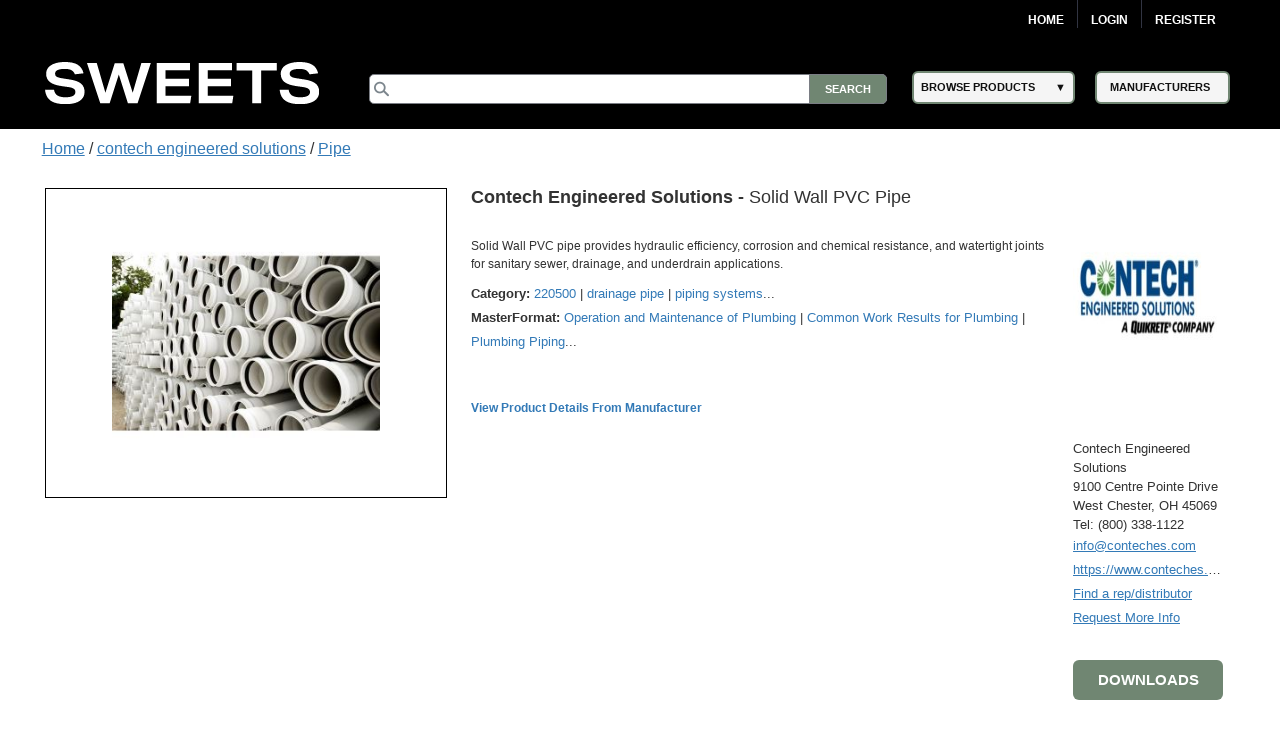

--- FILE ---
content_type: text/html; charset=utf-8
request_url: https://sweets.construction.com/Manufacturer/Contech-Engineered-Solutions-NST154079/Products/Solid-Wall-PVC-Pipe-NST865684-P
body_size: 59561
content:
<!DOCTYPE><html lang="en"><head id="Head1"><link rel="canonical" href="https://sweets.construction.com/manufacturer/contech-engineered-solutions-nst154079/products/solid-wall-pvc-pipe-nst865684-p" /><title>Solid Wall PVC Pipe – Contech Engineered Solutions - Sweets</title><meta content="index, follow" name="robots" /><link id="lnkIcon" rel="SHORTCUT ICON" href="/Images/Home/favicon.svg" /><link rel = 'image_src' href='https://sweets.construction.com/swts_content_files_nas/154591/sweets-construction-tile-redi-sales-llc-overview-6818786.jpg'/><meta http-equiv="X-UA-Compatible" content="IE=edge" /><meta name="viewport" content="width=device-width, initial-scale=1.0" /><meta charset="utf-8" /><meta name="p:domain_verify" content="163d89ee141f8b805efe29853db12266" /><meta name="description" content="Solid Wall PVC pipe provides hydraulic efficiency, corrosion and chemical resistance, and watertight joints for sanitary sewer, drainage, and underdrain applications." /><meta name="keywords" content="sweets construction, sweets.construction.com" /><meta name="version" content="1" /><meta name="creation_date" content="February 12 2025" /><link rel="stylesheet" type="text/css" href="https://cdnjs.cloudflare.com/ajax/libs/twitter-bootstrap/3.3.6/css/bootstrap.min.css" /><link rel="preload" href="//ajax.googleapis.com/ajax/libs/jqueryui/1.11.4/themes/smoothness/jquery-ui.min.css?ver=6.0.1.2" as="style" onload="this.rel='stylesheet'"><link rel="preload" href="https://cdnjs.cloudflare.com/ajax/libs/normalize/1.1.2/normalize.min.css?ver=6.0.1.2" as="style" onload="this.rel='stylesheet'"><link rel="preload" href="/CSS_v2/main.min.css?ver=6.0.1.2" as="style" onload="this.rel='stylesheet'"><link rel="preload" href="/CSS_v2/magnific-popup.min.css?ver=6.0.1.2" as="style" onload="this.rel='stylesheet'"><link rel="stylesheet" href="/CSS_v2/mobile.min.css?ver=6.0.1.2"media="print"onload="this.onload=null;this.media='all';"><link rel="preload" href="https://cdnjs.cloudflare.com/ajax/libs/font-awesome/4.6.1/css/font-awesome.min.css?ver=6.0.1.2" as="style" onload="this.rel='stylesheet'"><script type='text/javascript' src='https://cdnjs.cloudflare.com/ajax/libs/jquery/1.11.0/jquery.min.js'></script><script type='text/javascript' src='https://cdnjs.cloudflare.com/ajax/libs/twitter-bootstrap/3.3.6/js/bootstrap.min.js'></script><script type='text/javascript' src='https://cdnjs.cloudflare.com/ajax/libs/jqueryui/1.11.4/jquery-ui.min.js'></script><script defer type='text/javascript' src='https://sdk.amazonaws.com/js/aws-sdk-2.341.0.min.js'></script><script defer type='text/javascript' src='/JS/kinesis-producer.min.js?ver=6.0.1.2'></script><script defer type='text/javascript' src='/JS/usagelogging.min.js?ver=6.0.1.2'></script><script defer type='text/javascript' src='/Redesign/js/jquery.drop-down.min.js?ver=6.0.1.2'></script><script defer type='text/javascript' src='/Redesign/js/jquery.customSelect.min.js?ver=6.0.1.2'></script><script defer type='text/javascript' src='/Redesign/js/jquery.magnific-popup.min.js?ver=6.0.1.2'></script><script defer type='text/javascript' src='/Redesign/js/jquery.cookie.min.js?ver=6.0.1.2'></script><script async type='text/javascript' src='/js/mhcheader.min.js?ver=6.0.1.2'></script><script defer type="text/javascript" src="/Manufacturer/js/jquery_003.min.js"></script><script defer type="text/javascript" src='/Redesign/js/jquery.touchcarousel-1.2.min.js?ver=6.0.1.2'></script><script defer type="text/javascript" src='/Redesign/js/home.min.js?ver=6.0.1.2'></script><script defer src="/Manufacturer/js/product.min.js" type="text/javascript"></script><script defer src="/Manufacturer/js/popupProduct.min.js" type="text/javascript"></script><script defer type='text/javascript' src='/Manufacturer/js/jquery.gpd.min.js?ver=6.0.1.2'></script><script defer type='text/javascript' src='/js/mhcCPCommon.min.js?ver=6.0.1.2'></script><link rel="stylesheet" type="text/css" href='/CSS_v2/product.min.css?ver=6.0.1.2' /><link rel="stylesheet" type="text/css" href='/CSS_v2/OverviewContent.min.css?ver=6.0.1.2' /><script defer type="text/javascript" src="https://cdnjs.cloudflare.com/ajax/libs/jquery.blockUI/2.65.0/jquery.blockUI.min.js"></script><script defer src="/Manufacturer/js/ManufacturerProductPage.js?ver=6.0.1.2"type="text/javascript"></script><script defer type='text/javascript' src='/Manufacturer/js/Overlay.min.js?ver=6.0.1.2'></script><link rel='preload' type='text/css' href='/ThickBox/css/thickbox.min.css?ver=6.0.1.2' as="style" onload="this.rel='stylesheet'" /><script defer type='text/javascript' src='/ThickBox/js/jquery.thickbox.min.js?ver=6.0.1.2'></script><script type="text/javascript">var selectedProductID = '';var baseUrl = '';jQuery(document).ready(function ($) {baseUrl = $("#cphMain_hdnBaseUrl")[0].value;$('#tabs').tab();$('.nav-pills a#all').click(function () {$(".tab-content div.tab-pane").addClass("active");});$('div#carousalArrow').click(function () {if ($(this).children("#carousalArrowLink").hasClass("arrowDisabled")) {console.log("blank");} else {console.log($(".relayImage").find(".item:last").prev().hasClass("active"));$("a#carousalArrowLink").removeClass("arrowDisabled");if ($(".relayImage").find(".item:last").prev().hasClass("active")) {$("a#carousalArrowLink").removeClass("arrowDisabled");$(this).children("#carousalArrowLink").addClass("arrowDisabled");}}});if (($("#nav").width()) < ($(".center").width())) {$('#next_nav').removeClass("arrowDisabled");console.log('aac');}$('a.seeMore1').click(function () {$("a.seeLess1").show();$('a.seeMore1').hide();$('.talign').show();});$('a.seeLess1').click(function () {$(".talign").hide();$("a.seeMore1").show();$("a.seeLess1").hide();});selectedProductID = $("#cphMain_hdnProductID")[0].value;selectedCompanyID = $("#hdnCompanyID")[0].value;selectedFamilyID = $("#cphMain_hdnSelectedFamilyID")[0].value;if ($('#downloadsClearBoth').css('display') == 'block') {loadDownloadTabs(selectedProductID);}loadRelatedProduts(selectedProductID, selectedCompanyID, selectedFamilyID);$('#downloadbtn').click(function () {if ($('#divDownloadsContainer').css('display') == 'none') {$('#divDownloadsContainer').css('display', 'block');$('#downloadHead').find("span[class*='glyphicon-chevron-down']").removeClass('glyphicon-chevron-down');}});$('#downloadbtnProductDesc').click(function () {if ($('#divDownloadsContainer').css('display') == 'none') {$('#divDownloadsContainer').css('display', 'block');$('#downloadHead').find("span[class*='glyphicon-chevron-down']").removeClass('glyphicon-chevron-down');}});$(".product-name .company-name").text($(".product-name .company-name").text() + " ")});</script><script type="text/javascript">$(document).ready(function () {$("#overviewHead").click(function () {$("#overviewHead .glyphicon").toggleClass("glyphicon-chevron-down");$("#overviewContent").slideToggle();});$("#downloadHead").click(function () {$("#downloadHead .glyphicon").toggleClass("glyphicon-chevron-down");$(".lheight").slideToggle();});$("#specificationHead").click(function () {$("#specificationHead .glyphicon").toggleClass("glyphicon-chevron-down");$("#specificationTable").slideToggle();});$(".carousel-inner img").css("width", "268px").css("height", "268px");$("#nav a img").css("width", "75px").css("height", "75px");$(".product-image").css("width", "108px").css("height", "108px")});</script><script type="text/javascript">$(document).ready(function () {var kinesisObj = $("#hdnKinesisObj").val() != null && $("#hdnKinesisObj").val() != undefined && $("#hdnKinesisObj").val() != '' ? JSON.parse($("#hdnKinesisObj").val()) : ''if (kinesisObj != '') {createEvent(kinesisObj.userId, kinesisObj.action, kinesisObj.payload)}});</script><!-- Google Tag Manager -->
<script>
(function(w,d,s,l,i){w[l]=w[l]||[];w[l].push({'gtm.start':new Date().getTime(),event:'gtm.js'});var f=d.getElementsByTagName(s)[0],j=d.createElement(s),dl=l!='dataLayer'?'&l='+l:'';j.async=true;j.src='https://www.googletagmanager.com/gtm.js?id='+i+dl;f.parentNode.insertBefore(j,f);})(window,document,'script','dataLayer','GTM-W5V6NX');
</script>
<!-- End Google Tag Manager -->
<script type="text/javascript">
$(document).ready(function(){if (window.location != window.parent.location) {$('header[class=main-header],footer[class=main-footer]').hide();}if( $('span.maincontent').children("table").length == 1 ) {$('span.maincontent').children("table")[0].width = "100%";}
});
</script>
<!-- Google Analytics UA-->
<script>
(function(i,s,o,g,r,a,m){i['GoogleAnalyticsObject']=r;i[r]=i[r]||function(){
(i[r].q=i[r].q||[]).push(arguments)},i[r].l=1*new Date();a=s.createElement(o),
m=s.getElementsByTagName(o)[0];a.async=1;a.src=g;m.parentNode.insertBefore(a,m)
})(window,document,'script','https://www.google-analytics.com/analytics.js','ga');
ga('create', 'UA-2342361-1', 'auto', {'legacyCookieDomain': 'construction.com'});ga('send', 'pageview');
</script>
<!-- End Google Analytics -->
<!-- Google tag (gtag.js) GA4 --><script async src="https://www.googletagmanager.com/gtag/js?id=G-R67J1QYJH3"></script>
<script>window.dataLayer = window.dataLayer || [];function gtag(){dataLayer.push(arguments);}gtag('js', new Date());gtag('config', 'G-R67J1QYJH3', {'legacyCookieDomain': 'construction.com'});
{1}
</script><style type="text/css">.ui-menu .ui-menu-item{font-size: 0.688em;}</style></head><body class="masterformat"><!-- Google Tag Manager (noscript) -->
<noscript><iframe src="https://www.googletagmanager.com/ns.html?id=GTM-W5V6NX"
height="0" width="0" style="display:none;visibility:hidden"></iframe></noscript>
<!-- End Google Tag Manager (noscript) --><form method="post" action="/manufacturer/contech-engineered-solutions-nst154079/products/solid-wall-pvc-pipe-nst865684-p" id="frmSweetsMasterFormat" class="search-results"><div class="aspNetHidden"><input type="hidden" name="__EVENTTARGET" id="__EVENTTARGET" value="" /><input type="hidden" name="__EVENTARGUMENT" id="__EVENTARGUMENT" value="" /><input type="hidden" name="__VIEWSTATE" id="__VIEWSTATE" value="[base64]/m4PK9iwT1ZCtg+OYrbDwTKtYZmDqbHtABmTe/GPw3xVU2CzUeFFb6/IOaVrukUqyJH80BqXCn9tzS6rmU12MX50SN/3jqnIgqj5/h0g6sQFel9bD9Ng+PkJnEbikvI1qa/YQI8wBjvcbZKYnNiF+xOzuO4l2i3aQDmPtrfDALFyo2lMhaUjHcBawh64xmAMWKMTOBE42KR2zlb8B0ADZ+/[base64]/bTLG1aA3umh5igQBGmST3n11UtDTXQg+bRE/8fxGybb6Y2BG/WF8/3Lwp7Tm8qC2HUq/a51ckf4pc5Bdoyp+epz34bRnz0Yhsc0BvV4uQ6xm5FQwEJtHbEfkCjzekWfqvqkpbYf6rkjICL++sqpWD/4+81Y678qC+PoVHZCkaDSbQSRByAuvRJPOKjrNjvTc2OS99OL3AssAzMj08vqEkLWzx09PSjnU4FCGXUe4vkaIg4hFxsn8jCWOmOlG11LxuQ/cvlVc9oGneOZbLZ489YnjzZdiOzz3vQSzdoDmVUnJJJ2fTfGZ5F2gXLmNICiShdVeICMGhh+IP70O6yeIa/K6BEF/ohKV+oPcWvUFse2i7GqZ/yxvPSoLx8ooYwiVV9nIT6lNmdf0GqzNF3LcZjKytQqQipbTcGmw8Pf06315a6EbH61uI+sDgwdu6pAGp2/Cz9Ge5geeFr8ZreRHFNSxHoJ2LVCcsetWITX3DSibxVRuPBTDsFaL2i4HaAyUU9QuKvY7P8XDt4N5z09Z2jF9Y2m1dw1eBVXVmelrTdh1cSBzbZ3TSF0RNgvW/wT5Eoa7vCKugRML7u00TMF/LKil1S+4xRDk67prYPWMB+wVjHOZH6uYag9k+HvDArDNw7sR0F4QaMTTerB+BULpXszJtjOJBWJ3/54p78IZodMLmro1fkdUnFtrDtonETsMqsKJxg8N1HKehROZOHjOcWACvWf2rPuJk8XLlvi4zw/QvIsYZpVMNc0UmltMnad6VAYnC1bGbQrsJubJC//u7MRahyMRAuNCmTMDI7eOIn21GOCmbddMqqzFsNfgGFNNAUCrzHK2x4jiTiz0R12p1vZl9wBrivtQBKBPOjkuh0I4yi/jqQYNsadKbEWDzCcp2AwR7IVmtOrdWj8XrjqFLh31yY9/CWl5v/VB1ncWrK3bY+plkdy6Cb/GVTmdNpWpV6H8lKkluD4vo4hCBKtDWGGwY50wtQbeOOLC40kj90Jq6moMtOt/IlP/L5UxF677kJFCphCYuqHPWOmwWAZd7fmDWWgWCFIaQoA293zMjIiCzDk3vHzXr33GHxJrGadNurgsCbXs4QhkBRtmg79WJP2Y56wkHzbcSxWOTU98duzrA1EfoPpS1hcMVeqq4ISXVTwnUB4sRfTraX5CCNqsBPUuO/pMs/1tKX/9pdqdQdRH8zo1Esjyee6E2TiDO3FHdqV5GztTAjeLvY1sCKHTsY+7iZS/tB0pf9qczpxs4uZ7NwBzeXT9Xi0RHKMGCewv1cj+sVtpV2+1ttgsiZMPZrioo7t3DzPiC9/6ks8XRxP1tp9ISiN9EUj3HxswYwhCTbNrm/n1oSyipr2scN9c/BAQ5jUTbg60UW0udGgOtyPP5G9MKSUdoyjprmT1uiU7sQbAevbOq/AnGNRfq+LR/pbfsBX8w/1cUX2AVax+302ZPUpJ2f+2A1IeuovAHZV7BTs7zqnmRex1RJ5J9OWenkZPQ2jpNNai5V7jW4Fb1VeYUB2fytAQxmu2QBCH1Dva8k++yiw+CKxbfmle1FJkUDwZ97OU3IVV7d3pLhL3MvZ7QhvTgwrClHPIM8DLv0lbPWJYn8Ub6J3eiCyGqY6Trfp1NjO5Tw8/NSMSf2DvUt1nccnuWWfOyO8ySuBvlFi3OpYAuLhBMjklEMWBDmr2I1/mKlsmeZfM1VmSOnI0Xo3xnmWqGlR3fgOJobIIeVh8v4jo+QXtCVEHbuiRjpaE6eGq/Dtso270fZNBb9XI4g4zWNJEeKDn/8DwWBzrV5vY6iGhuvo7LpHqQhWTLkOklOHn3Wu142/v28BkvWbdzCa//XZUGB/[base64]/eBuIluBndadjdoSZVGGMC3rRF5dfuKvV/shDQQFvfgDEu53h9wG8+RxicQJWceQ1JS5CpP5fNQcvYzVjXtTfOwcWAWhscGz+zKda25Hha5oQBI5GJKHcShP1dQKzUtfmGkkNNZVdtpOxRRcd3VfpE6kJ/A7wjylaajOzdNtDTxkr82nW7XDASM6g81x6UR9WZPxXh/35+sThMuwf7HZFFrR8uQsINQB+nrzd9dnOKaQxjujusMOj9N5RzOkFX+FhLS36xddzF3CseDsRUDOryvaeBNR17yOBKFuZW7hxcvlT6+xTpz8EcpjzmHpripCnylv1Ohi086Wh2UzbcFxg4+cMF1g/VIw3PUCtMqwJQHV7qxV4dDXKiZpEDUpoDp8ImWq/4mMtIAmSpv+/e6ygMnP1Tvx/o2zSVTC0TuWNtWn8kgGag8BdARSdWujD+cLi5G3GPkeH4Oi9IuxXnL2E4qnTX/YV9by8UXBpB5g2qbT8ob0zRefqb2pFPRlEfyJ4JsAwZhhkrN843dJTF/uWHIzsw+Y9xgUz9qZdkdmUHAP09eGU6lszf0q3Zs3A2saaoASj83aKuXxtMAu+FrSLeKUb/E2QwPNGzZ7d05JJ83ecDcetzpVkOWAewoonNTvvjIDX8uP45r85ib6iL07hMPGM0GIMEypHn5gfFMd5Xkz1Cm39qb8SG4sa/+ZI4VD/CFk+jFcLAZ6Kp7y8IMJyVozTHfkD+TnOHu1eT7QkwEO95ieXOFcxwkHeEmyyCUUJ4WtWZ47MuFYc1mR5nXZ4R1f7oUdg38mihVoHS7+Z5ksBRRpZdklIgZ+/jaTlhMSskok+6pjOR41zRMTOxgDdPgNV02XrL4+w42IMRlyKAPltq76As2ccx0oUxlahqoIqQsD3h06S4nhYNXYMjzQdIIm5jI3uSf+2fKeUeltxlpsm3tl7j2C6mwoy7Sx63TAQkm7iNp/Sfh5wMnzgJYpMLMTMneaYGHISD1eBzkRD/Ae20q8/nqST+JFduvJXTKbjWezNlRU6R+2oTrKnR/DwCWtOSvyqZhwKMM4CYvzx7Gul9lsYoFDRpVxC2+fQdXFS29plgl8H8gkOG+sg7ZnD6q5wsAMBvsfezncKhpHVI+MrEX1Srfm6nBL/He+uhHxIcw9cdDm8UbXNjjKMD5RlnyJZwGVA9PDSq+ZsyI2l1JNsBn9IGON/9fPSC7zdxM6gGIhGXGDGnDNIYCaBrBlzbA3oux3/iIo4ubjPBgcg5fNZQ5Zk8a4ar0dm90e8g0hVwOnjze6XMGRxcGCHxeYDQC25pUp59aM7VTBSzCiIG0CXcmZxE78IOCRdnRKEoYo6mNrCBeTCLlC0Ldnu3vdAcYzH/wWuEptp7XmkDTIX3kVD99koFjpELNlFnoagbEQ7cKKYXrlVeUtoFZQHbDDVg5XzFfS04MQ7qsBlwx3WjYUbf8wbyaCFj/QLDAcsZwp8sgZiJUbXx9bdQ6waqftToEtmEEC5dAhqwE9wOsbJYPBHxmSwYlanwaMcOQJvpEdG8S9+5PILTiEyT5tRND/A43x0r9v6xxChqm3zXCbi4QsA35aL74qKO+6S32yXjBaVd3s4JNzPmRAzhXhI9KENzWii7QXApDG4lpzL9NnAAVssmWV+ump0w0DuGG5NO4Z26NPJ7TfahpyzAY5T6DwjLVVNCtrPizuyMYStTmFyEvW7GhdFYaMfTQJnGzNZUj6I7a8cseRE592AKAX/oaMAOrFEyBBb0emHAybBlmM5J5D932COEOxZfv9+6/NqWSmMpzsY7nDpIRSEvogIT9D97tmLUzAzU+xEnGLxB8b0RKkHvWBCE7Kvs+pZVhKml7EB+QnVVabjbf7mofHIRnTZexhZkNbCciNTx4TSbRMvAQOBpthzkpMYVmu/U6Vf0e7CCEy7ICVHK5fIdUNVXucxLqMJ3dcV0CTHtSbyZ0xYC7H/[base64]/DhuWfEYNT2Bgy9MEX6SPHhmB3DpsfGjoRD87vy4x6K/hxKazELG3DanyfV9UaM5KjOMvNNhFUVTlYSQalBR3HyfmKUxwKnLc4tUp+NjBIcxM50q0t4hJjn18eS5KS7TiVEseQDyCbu/RM83t6JkKDxEL3vWbVIAIzgGmIfPEf/7FQ3CF0x7qRNZ/bEJjVLKt/7IYp5lipdrpzzMPqvGz1CxibySLJPHxpIDmp0li50GZoFkotFpGdwIDI+h2GGb7jw8HiuyOXXBeSEPQdRvK9MVw1RdFCxieYstCm51GHlaHwn9e1+jhwjvLXC3iYP+kCVqEFt2w239gFWeh8LJhrlzvCiKIRRZ9oNEx73ey5lY2ZwOhDDei/SN2MUBKlgJIC8LL42VUAWVPxgeyvZtGE7kTyaeLef2SKtxEjOr5hgpSZDnPp5us47/OADylbd0aNJM9dv9/NNCB4FSt//Ee11NyyTQuqPMG0ntSvxw0hIUsAoeP1vNm3QNszYM7ihK/paEKuARb+8qYkNzLHQ/MBdsf9SweWLwrJk/9DhQBCOI4nzvUZcb/Ra9eC6KB0icQ5nMejdLauJmaqBQTuOdFUVVaMWbQbZdw5n0kFX/4107o8Wcroo6ShXf/KVmjFxzbWQdSJ1OEJTppGKsLIfJBvFXnX7IVXgC7uryuwjNW32atpll1xTUTGC1A/[base64]/fO9AiKGeHURZBg7MnSKfPYr463w6RHBgN8ie/YkHXyn6BkB85cPUFcztEHUt78X5DrBILPTGStHL4irNb+C65jMABSAwalPI8Dy4CrLxQAfCWnO1/pXPfBybt8il3CPUUQRAfa5PpT8mSb8dOiP1/9wiwOTpIIIXEOgOsBvvu4Xtv8do7W7ed0tR4hRq6RqUL0X2dJX7rJeounlb1dXsL/PE8KrkEaZGquaf/JXzY3+Kf6PoJjL9H1qTxXT2AQBDTv+ntq5RNB1ywuYLCvmuPqjjpV8M/R+6gVN7kXPzNzK6+MviTTW2uHKiS4Hx09g3C8GJMoEpX62VQvGSKOyltZy1UkVQcOSTArXVO01zgEi+D44RmIVA7qg4/EZJzAj3Oj1QW6teVaHAq+J/LALwElnQHc8hYdm01OsJt1vE7RaYxVWgMcVkVZtmjwsKB8Jp9BDXnOcklRh42hlgxicZl8j5yxKSM3YbNCfnkIh0upz+7rPCMBBXp/VIO8Eu/jj+uIhKkNWyNfM7Zn3puKrbLyYPRZxi94XE0pTGWIjCVk/lRXLksFb5KMnRhw6GmBRSLXYsU2jvuQJkD03VFxJm8gEmA0G4rSooK0HML5AGOaWEXlP1xEnnoeNPuFBOJ2DvCDI0BclyHwz2Yzf/ee77UqINnCpCVad+KPkWlXFWGEe9WLFYh9scTv+GJ8mAaaKi5qNR9n58Me9BqLoz55yCBGm+CTT9/qTIZPzZzKUVuRt1kjRLCJFs3/rNZJ0hlFSQR2ru8LdxieGSnxueCDfwiUBLc5pBXeZ+NV8wJ/r5rCkEE74zx6ESiDmCxLiPjjrKoBe5u/nc/P7SfUIW0+XzmKurqRAULAvU+Xs6n7n5+Y8MW9/qWOaNUnhQ4y7omS2ydoFfqlQ0GeXj+5op2Sl3dExgQ0tN5uNduy70p+qm52zTAweJmPd7knerZf5IFOCYR2J/aNjEbaHYseZa0ZAA7afWTKqfAL3f71maEgXxG8qhgaYg460aXAKZqISf49McAq2MEXHHZaZ9OyQY2NabDLVecBr4jQ9LotAxSmJWRmUh5RFa1KDw8dL5N9PmRBtevhPLe9fnR8p4/Lp8YqMaRVD5VkCe1IsUIeiXX82Ol2mF/NJtTbuxO/T57Sb364ADMSqy4HKBlt/KuQDD2aPMPWtThd4MPXbYAYDIv25c5Cw6DaV/JhL5XtNBliw1r0wZtktLue5Tjr9axalXuJ0Q2DO3kAaWZ08cduaEQJy0+P0LAG8eutohFoImp1ysOaOViRz7pztBwTZ48daaqxomKF3jnPDyhKEnMgIE0MmIcfd2ov61GB/9OGevCBq0fsPRhannw7FkWitNvLYxD8jbGBdNsCGjnDbkPKByYD6TMSipcuVUy8H8N6hfM5bSteQ83ly4yO91aseIIDzgGAGVV52v+RNgNX0IrZWalmHGlZcTolwTJNhby3+61Fy3pgdvPmZi5k7rb1f7dsph/Jh09/zeKWWfPKV9q0cpG0jkTcTxFAyZTG9L2t8GzvwuewPSbkmA6agF+LI+hQI9LXWOjpniNHsGIk8DP15JjZfMqUl4nbuumWwZ/QwYeBaHEdV5N2FVObhRqt4MVC6hmMr5JaeRhnS4Xdm1HSy0ToE+bgISQL10sDD+vy7pWK+rUh58yz0cIYj0lI/KE6AaLipojv19tOxg3zD9/X2ePIT8meK5NzBu9I59QNTUpTSbppYQwdwZV0bWvs3aK2GwNThHwHzihAkSm8OjTqO3zL/xh532spQ63a0UBebdeKQyPT4xTWgm8psdey03THoGXgq1tGC903e1DRdFHszHmddHMjwrwcaE6P+ypjY1do4WYLEkfUMeOQhzZQIaGUBhxaSwdFZgxul46djNqy8uaXDfQ/JQJQSwhg8DbPSCMRJ7HBhjJZqYUc6Q/kFkMKnq+qQvd2FWc+moXUeFJ1JtWMjtnUWCF5Ufp5a5aWBLSNn9INtLMwp57wLA2/9XAwpnt0+YRVkSaJMf3CTLrwOritwkIkl3q6O/[base64]/r/rTrfiRDcDxluBjbdCi6+4kM0CXQA9/eVM+fa/JYJUNfXWWzRwQb6Er26rRuRPMBOmhyWxOQ0yOS0axs+FqitZ/tNCSvF6kmxyWCUzN9Mwk2JN1OVSzSjcGbQfsCL9PJ65lVzTOnGvzQ7l1AWaV1ztFs/VeFutvCgkNesOR92hCIubnln4x5wyZtIdiDLMz0ndqgnohJvliEbSJWszLmzrzXE9RXE/vYiD+hrG/w5I0voaS6c5pLOU8Vcz8klZ03Lwam3swo086dNAtnQpLN1lirykIm5OksMsNjxF6xUJurVJ40lrRVF3ul8gE6SzdHgBM6mEiBlTi6V4Oe9dMS450ybuXKvoYvtq80aAGSd6/EG4zt5aqVlKFqp+FrRkzJgcmr/RK3PglELGjl0slCjwa+zSojxJFhhl99SkC/10h2fGhyJIOo58UwRxmst2yuN3A2QduM0cFt+Mh/VLhULu53zsRWVODxh1iWUZohrRhvoZM8T80dK8bbbmrzWs0qRrZcwMaACS8BNV5AY/ld2OxnYS/s9opHw1CSea13Nd9ToMWHZlbJKvTz28Jc6UYlgfYSbeByfaOkMhDfwntxTNzRH4jSomqa1sQ7FXiVYGsYDOy23AuQNrNcZc9OZ42dbXKdSixxCJV9A1DLEOjsg8tYv5CP8CjJ+HyHsk0uk5WulKhTchW6e8AYJHukmTj2+N+6fdR3/PxopnKDyM7aGKg2QxNhGiiIAl1XSJFw8n5DSuDH92SAod45p6JuLYN6rF3TfEo0ardpywWQsCbVpyeRGK9IcoXka6VY/M/mXNMKvgV6eJRjuDzSk2IanlAqHAGYLjuhMqexDCMEXmzpI2U/yGabakDFJwdxj80cqffEYPKd8Zm9KMrDmj2gUQmLZConxua3+gPzvkKKGu34mSz9D47kpf+6jWMOGAL1KqvfKuC5pT8RokILPXk1oY5CZ9hsjMeiBNYW16v77Hd2vQ+Nacpf3KObnKhbWyJ9Agm7NtGNIsnheqL1LcM1xEnK100y4trzvw36VskKkCE1HiMdhr5EfN/bpYhp1JbbYW0s0+teoSyamzFqy0jldpnhFg1Q84AZAlY48xMPE4/b3Lc5dhgV220oDdElhkkKHB4lztrmY6LRU4beLosBfCIQ9RuWgtBADVSffhzTTXI0d5WRLuyqXdCRfPJAKe6fJVph3DzCsl05/NziLYCGwPnymnEhk2I61fYKHbbK6anPYWsQNt8TmZwfAtgK5XYIdkkzxHJN8HYUQezcL9aHjc6266K4XyEcWmLy/PLPZe+rvDRkX9SI7w7eh+c5Y2nPzZK8/AvfvHCWxV2t/1XXVml6OhNgR7k4bRfj9M6IWnuSeCEr4dIEqLWwJoRp23kEaGrbStGmUVMAcJJIryysLfII4TXTVTqJD0p1ikJ5jba7U4OktWHrhWCjH2TCTIZ7FNTNDJjOT4TpabRLNOmQ0FwslpHMwgddkaxXKq7qou2OD8ChaCd++v4OX8whOanjWPgFe7/xZM5iz6eY3CUy1iOBcMkz6fjaZQUYxNoFvWNEGh+UrmhINKCmyy3W2OID6Lx/NkWmW/RswK9bcs4c/xllH8EzWLGdoreEBJEPsSlxM+GZPEba7NWKk2PivgTjDAPlzSNHWmeGnlee8+Ll0mWUeyT75nWDz5kZ3cuBJBJtv/6xe369qeD3/+BnfPqrYpakw9LOCVJNAIzNFYZSMPJKUJsCikmaBYAQxccLTg312SYuTXcvhlwbrIGyUiDbRLz46BVBW7AbyNy/4CM+2Pp3fYY7XjWFc+Sc9FsM62f8GT4ToM7ipTrnH+QwpDRw9kOWpWxHjDQsI6sN8FwAcBYcYGf2Ace4AF9yF+PKUr3EHXysj7QoX0LpuwJTLKrnVYxHQ/4FNyXxBz6l/Dd8V0He9CfEevawqXHWeZlCRdD5YkPwuvmQUray1KRNMrCV1IwV6LpTVyO7WeeG/zG3o1caCMdLZrM3q5fTlGFhFxLBTqsoBgb4SVCLluk4gckKmIxnrRMj+QLge4GcfOHzNPqQb81eU55hP48VLnGlTbSzZPhVsD96CBKk/ySMgozlM9op0pqSKsmwFvSH5f04JaAXp4ngeJsLsMOnVGdaM1fjGYyOWJXiAh4MLA9XY3Z96q9rhnd/9H/U94RTp0hROmFSUsmzIt/hr13EWIILafGXmBf+sNV8bcrchly7m9A70kb4wQQWN25Si6hmSORWppElVkT0lt1mUDytylCtVlhjzGr9uCP63o9QXWMPMbIRXXC3WiTub+AysHm96Auw5VdOO3T+r4VNlK2hLVhmT7M5BPH3M5b0n4e0kIO1h8ghouQSB6RAusqv08/ABf4jy3iMPABIGfrm2JanJLPg8iLmwapS4C/qtO7X3PUyID/OT4WHFAKKe6WgIpqLFc514nZhaMnXc0VnkD55G6LrugKEaJpH5niOZ1zZ+uNdzCS9saljd0Tye7whByHfvJz888tcoQTSsvvogwZgDCDE/s5CxVT6PQRvBYDAYI9HJrs1TWSyzfDlItrkHWMJheO1ps01eoUwIRtajSHCSOA4eRM0vjqxSNoBekYfyVwZjfnBt7MpGTuawGDHMPMYET2CyjfNOnIBJge1JeNGNpYEG+YRiQJbJFuoAp9+KHEJf5Slx0YBF/q+7oDdwVJ4hbASBbF4yzNPMKW7OZC6r4MSOvZHVrFksVCfQApm0RYP3r/wKPIPx/aikH5EkX/IKiXL6Q72LpP2VJcajHvwwz1Z75nEF85eZBTbPonuPbI4N3VQLz66ejG7aQ9L5YuLgF/5HgalbV9aUicYc7vmpY0Mz93djVnytHvuPEekDg3CAcRIYRI0UFSyYBVOnxfjK/WHS4kAe0iFZepPXDCHOcu4z5b7fv25Z5S3RltGRx+xKTd23d7Omr65f840Yi5T3eeQ47Wyo/INBTtXvrYsZ9o/AR3KBewDUx7VwZvlthdUdC4l639vMT0GyyzicVQwqZzYBr61cM+x9Q9auhtDLi99NB6nxm1FprRyKv2/TSxbLe06QDaRi7C30/K9IBx4/LTsxwOR1Z4w9NbL331+WQu7NailQMzxN9v5PH6y/TLUluUG6ovATpwFjYX6pcAFVDyh5AsC86TMcJiQISukfikoGUyCZC8vKZsw15nshHL9AUDxRjLaVwByh0r8KkTeqY+GT9r+xBXuzJ8Zy/H11ilTKJS5i4KYyckX709RnNqOdesCDAL/zAbgWwaxjuv+42uiaFdudVzPPk28HXknUGd2ehZHTR9pnN9bv3yvhsQQePlCWQmjcxsMx5V2/BsJzy2uGWiCBef8aAA7sYpJxq6qMu+csf5tUbJ6t+jOXrOmOq//YRaoj4V3Z2TgxWUreoBcehy2TI4ONjLm7IetBMnrALjxY4fdEgSyOFGVw0mypwm0z0TJWj/eRvi2Xbl3WsZW1WqIb2AzgY8EUg505PebM+t91Xo/RlLU0ZBHY8uiVL6C58kN5e2Qm3rcX1/tnvs87tLLgGj2rfpNsBo/ZraGJx1C40wde288LfElXBu5ytOqE4R3bKhb/1BfDzMkStuS0xpaGLI5Su82cGbSDjrhuH6gOqnG43zT/bJ7Jo/oOymXuyBZ8o5wkVu60ycdr2Zd2X+RtgufV2poygAFw+e2Kd8ZTK+eF2qPhiMIGQBaCb43PrQvdqsi+aXMau1KBaL+oOksBUM5I0pyhXjnyZbZyiR1JG7aNtw+BuScOgNjqUFOj15E1fL06Bt83R/wSBEHhrWcRHKsYorZW4UG1WD7jbn/llwAMUGV+V2QJsY6isWga00pGTLmvQjp6p/3APNktcyPrjyAdxs9yfyIVpdoxaTN7/AZxFSsBZa+lvpNyTiGjoh09wUprF9c6wrFLLpOHh1OT5VBMOxslTGqPPhA4kO3RXKcIIlrmMRZYOJJVYFhyZy4Qd4Nm9lCkFpl6Ts7/v6Sg3tSKfLIFkBo1b1HDnvBwJQjvfkfL2+1IecmliMg2youEQdoT96HycxWrpptSIa8OqKFe7MZXv5XXsAKuaT4ekfoHPytLt2UWGI7Sw+oV0hOUR8Gx9okBSEmbkCEqkCut6l6lFINTBOOtQdhYBn/pkTtuRR7G8EIQLYaQqhR+35DcmYKvF4T2fqyhN20XfzV0CgkIR1Y+X2ifVmMLxXcKGVpumG2UsDmcytoSa5lmLx71Fo/viD86wQjk1QwhFoEUTruLRo5aEioMRra53wBDyxJAXKZuDd8dTKC6sNmq5J9aMQ9rE5GvynglEHAk49yVSLQJbCVeufMXL/9+qNYnRfj4+wR1t7gf8K/8+/Q8rCunSNLSrMxljugnmoREx/nCzVTPqInJjdSAzo1LzmroZtMmO37h99BKUDPxT13G/9QaZ542q+6Gzgd43qKSVYJrS1rusxCs8SvyrXRFV3HnnRg6x4A0vBkGvxCnmPfNeTPHSnUnDVqTXo8PWRW4X+eHjlFy0jYW5Rq1MHsJWp+XeFShzQWQyCoLvTf8y6fqthHxKYj0u+5Dn1RGpfLKMwsxvdW4JCVbrz9yCFvr0/ACuIq8B2OqWILJsPS6f8f5h6fHIlvcSdr0VdgZi6kW1WoDXyq+TDCYnv9AM5pDbm/siw0dgzNu0T5JA5C0HAg5Iet5jVYUPGVFRL7ur7jmbrIwUHndhek50tD6iRHety3WoaxNM+ft7qrpe3WmLL3of6wkOWbl282cGL4foGcWpicQAvNhPwkWrEcRS5sC9bbpoy8MKFHMmYe9V+UqbzkcRFvKJxcYNl+Vq868GPyclbpfDpgwx8jqfQugMakcfUN2/WbdbYTOtOyfEUaIGopNV13cZDpCpwbpRAAWHMxKGrHp3zmuXkb+iSQCY6VwAk4KKlOs7hvaqDE3gYMSY/96YUIAud4mvtx+ubIvdWFiw7kBpP0hMON9isrHFT19+MyRxvgBlsw6/Ya/D2HdsrEzxqZKgqnEYXcPEmmLSM8YIONPJTOmDkgJ/JvGizM5xH/5LysitmZDMqn4Ao3YOmXI2/CNHvIARqxS5pasTNjWYJuutZhtZhd1vRE2im2HtcdMd52+ukfjhT7VyiOA+SUlrq67Tja5MN7JOxUP4ilrpgnpdz3GdXbo5oBoALBb6ErXo8MNheA3yFuhfZcatupvB9vl4TnfirNKypGHgy+Bo/86bAVJl+8VJjOsSvKpMRuDB1XJDpgdy9LKxTJVy2oAy1379be6DcldnK2N5gMZjSWC9YFTlFK04hWdB7Y5gLIJZQ9mJnMj7X+8XYa0IFxLMr2H540eaPYrRHfSwgeRTCuUQnsyXcqaGtH1u0AX+aXXuhBlsNRloc+nuu91/dM1heEMAmD61fEH2LLdG0Kp/wPu/i0fR1Ncp21it9GOl9TciNd8C8GN2oG7H1tFIjqYCN7Je2iPGjMlfd9h5hkQtzHGzzsOL9f3xlWoj+SXmjXZ0+3/EigVl53tTb61Y7kv3iKsFq5GhsgHASRBItc/FwPgQbxSaUW/BBiYe0Iuz8S6jGQtYtg5rvnQaYo4aMXIyU4G62kIsHycIYSyhpqPeOFQC26EwEWPCapdeOVo3bh9f7oAh+9M91ECt/oQOm1sIJSfnoFcmYGzLZygmuY+odEY6fce7dweK6i9XndTNHv6tIBXXOQzPEi+EEOecvxjyFAyrIhpAJcqMzmWCskrGzzIYaPY64GhzGkxz0HsVvTVjZgYg2rFdQRD3DOsDw+SJev+OxWIWtT32xny3Wi9HGjyEOKsRkmUYaRBkWMyZPDWTE/H8K/ukGrC0MOg3upAkZfhyxX/uRga2BVogxMWot7MCM4XnQXbe/noZoYGFQIg553l/h/Bxbx9tOkomS/LOFLapneWM3CGgwisvtDj4w17dee8DuZBm3NfE1inqieZtipB3GfM1tlkTGFehFXCPNnOc35/a6wUuSk/4L26ni3xjFILDNlhVtMFHXl+lywSy0AxbzN1GqeKNXEUcckdUIdSCKJ/Q1B7BQCpsGexFDUFN5HZNWcQ8g2cAlyJwfczxxj6fXHIdSBRFmO9mwJ6bpkG7yMfFu0SwApRspQkXFmiATcWootKKIVI+EHo+58jxMuqsome9Dq+mxWvmv57TdonU5O52UMlujxP5Pz8XIQ1AcTxy3U8d2mrQUHijf+35wX9V/[base64]/ev070ZR2M7DANNAIfFDEvCUGzlpJhwGLYLKZmLb/4zu/auhyGJ+ePaQjLShLOtYx7+Ax4X9BBDQqBpAH2GkZTYqO1hziPuut0KRCPQTlMS+89OyQu4PnZpEg/N4sdDMYVAuZ+O798plIp6DRTdB3/yZcyMEMB21pIOudu0NScOPrtrGFROXJ/D+aXBRPosSVfORdv2EEjh2o6rhyCyXufVS5+iPnuNVEpQvDWC4PPLUqPhMPPivYGhSUO0JoM+sHPlicVRil3fcLbbb44p7RpxThvTpItvmrn//+zc+8XlZierhW8Q53I/ZVd1Gpe1gHChtmfVz8wsWvgB98os+VFIrDc91cKK4B7ruE7SvbD/OIeZt2hWRUeET+ROvmUb7HiggwYIISBgj1KjbZS4Pm+fc5j9FxjGvcw/k7hyf3zPDBZ55yjIyZ6IxV4KSAymxzo0BF66Ho0nzvROy6dN/QhAPls+BgkkGdiL2DXkQChwPW+Wuw7EfSlzmeVgqCUNajReTsSrORGyRQ1oLZ22YOd6xQ32+/WsXYFvmPbkO7tPxAKg6Yp0VJH7VSVARLwPfSiS0UNMDbDeYfc/OaFEG55QOtGqltvCmj9kuAz46jGyNDc/kFm8n2hsf0/P89B1BE5zTZ2O0OxpVH9lKXedYVgIxBjYD6CjCO324Z9ERyi5OXKM5+jpUmNdoe4zWw3r2smY5WgRSiwYnjijqNROioo1PrCUbVAoAalbaMwTmZ+LuciJFueWT8QKLCXLSbfD6gL2h/jkD/NUaWhCQcYJe9FDxK983ZsOyCkckvtXtR6Ca5GdSF9uFtrKe9G9SCmbdmSVEG7Od9jLGbMtc7v1NwHAvSl2FU+/S72oiiukI860Zv1rF757MK5oTc98W04oZl22mUoTH0SvJ+rrDnpmgY+6HmkztOnAHF4yLByUy/Xq6yXgdJYQ0nQuv7A04M6aKZmrJdKQ4keQ6v/YRmgUOUz5fdD/8v8AbeWvSo3lJzmRTxrIiQMst63xn7aXOd5lFOu4bIQBLFifDnyqeCfKyR/JpVOXeGuBPVV3LMasLmp5x1WbblbYpJfxykzdme/4u33p528dynz9hkw7SCga00blYOO9Q31RdIb26rvgx/rGpWfWDr9LwFthtfYwhSpx3uDssjCAxPsQqe1NorYVYUSm0rwHKHow2QcVzPJs78GqWGDYmHtPVRIZYcalIiWakaqS0JvXoSjvxa0KTdXttOGpZXsNTtT2F/7TRP4gfOjiCBzYzm8630C0rXWWs8nW/RWZ27Lsf3gE0mVEnnP99L6pee7+DoLcgCGGk/xsF5rW6p2sNln3gOie1KIJ+kGJJY5DpFKfGhMF3Bq9NQV1lSQbn8m0SG1GVUz1W771murLgdMLMkHqeiZ2jpaz3Mhj/4KFsS8MENHc/K3Sy/2WMwRg6YwhkcJr3vcKHSLo2lq4nHUOvTMFj2PTdYHM/QVrLw+RNWFaed4TSxC34avIRhxyIam8JOFIp5tGwT9pxf1RZvIWCrnGAtbWhgv1IVwt381xTTEqafGBqAmzG1PT9tMm9kuGAqYQIi8/eywJsVR1ZNzfjeSS0u59ddKNi1xW5571fqjdyHXkJ1JE0v6bqD3Jn0TMUyriPuuh+3+GUdigM2DT+7mjuuYr0UpngfrUz9CCu2rykf68PmgohefqvMSF7V/w2pdsqDRhAMsF9E4fvdaMGfnXMu0jhjBNNjoj/43qky1qIDwFfOELCUny/RPxhq4SZLnMu8Sceb/AxJdzrnA0SbIdQapyZfOJQN+rcIzvF8b8XqoX6mA5AsRwAszG9y6S+ylrNgpOas9KHWXqrIO3ZNMipTl823QZQ8w+7Re0rfRlKmjtOFYwoI8Mz4iXqaKVz/ocMN/cmSVhGC+eehQ/sCIYgH7WCb+pRnE+jSNVXwtfthLbNAIOdW37DPFXs3qyoFGyEex9Y5HD7PrDqwrZv4ot9KjK7a22Huc0dnafPO+KU21k7uhzhY8B1bxPzT/Tyywgr1SezPVbENv7H//X0ScsgIXKrll1bQyk7s/DQOp8nJ7Vshl7ClEvRN75bZMYbPw2LQItfjkILPyq+tNGeY7RkFEN+Jr0Yql9+uHrEn4DWQHVSLsU4wWZdwdn4TDiRhbrFMl/eYH1Msj1637QqFPXwR/9BFRzl1278c5iWj2pKLmg2yKf+GXp2KhGjnxdtSuj2j/6k9Whi0yKSTDRL/PtMNDjSSCezTTyoLtuU13buHGUCd6sBYtHJsM4T4+qzYzAUDbK9NiLJ/VzDehtpbN4Mp6WOWQ6deOQCOt5KWrkU303+nIujjaep/Jh6JHWNY3cyP0clbIdQbZVd48X/7vpEJ9LsDUmEBUk3Ma4Kht1NFfAOgQhBnSpuaa1KTbXaNRXvkQmdiB0vkUg1FcL5lGle8nYSKbCRT/6nnLN86X+2eqKB+AXGf7NlS798viZitu9KF3R2HKWZOJXWF7Dd3e8vN8TuH0EEkjig8wvdSN3pII63s1IZl9AQrauFr28EJreYXpK25A2FpXHXrL0nOf/AIkpDoNP4Hh4Ban847SMpJLSlnTXqDg/zIxYo0Iw+Pkrm/HHycVxdK3ozBAYWA4NQ/Mxql3gn/dWBCztPS+qmKbby1Mqg/4xtmXj0Ankte/ctHhSfixto4cXqEhuy87wyo97sER5OiwGihkbyjS79wnGdrmSY/yZb8AThXIY6WXhZLr7ew8m0XGGpo+CGJri/CvEgI9UlxeUSGED7IEzSMP46/5sb/C6E9w+zjnP4icPflN2TrWNgWOOssYf5Lc7apsZerL//I8pAXuqoHvhzLFQhSW100WUy3t4ceIHdnj5AhYyBaMMygP1ZmkBCAxKLnZaM942FzfmbZsBEapxlH+61BNylirUsO6iiMkuwnpQCJfqu2FAeUx7kQVkq9I4yv71Cb1kX8Z2d8CU4q/AXrxvSKlytSYX47/+Ca2dYrpfeJiRB88ingivbOAF0FO0qAS58G0rx1dpyXGZMSqNX5BLf7itmfrOhhUDlom8XTOshjCoNwgoCEQ7P+1finjjrxSyvItbvpr9JXNwefnpqeoZsWGKBkh/3oyl97K8bUO//CcJbgIbDRPulYjPa6ufiV7Wb/8Pxj1/7HGndWqSqeao/aO5QmfXmf+gqSCeFBS0oPXGB+ONden7ZH4ev5VAeqYx8fTTEP4dtuZfcyrnay33+rgs8S7SXXNgunCvF1HjOpN76OGxnwjOer9EO/ByGP8scYc7sJ34kL15gjte4u67/QsQGvzPbvOVXn3NA7GoaNrcLA0g7LEa7uo19Od9xTJ4gosubaKoT6MfrDQOrR1fP6WFEgZTJmpQhTWlfwWj9kueP0ywuH8hVvkQ5OV20X3oNhJCB2JrZ6h3IjgFFW0KLcdR/rweH3yKFYQSZ53LCixiI8uONzHyMd6LFqK9BEQBXKojHlsY6IWEylVnge/[base64]/jvyOF/FRg2lZsXelhnknuW9Vzqcb9ho2nlE/mi5SbCJcAbGcm8ImTOZ4qpyCe7lkERNmz0MC/0hQYEs8G4LVWRBmqtbDOgkz15bYsaRrsxMfUIqGk66bZ44qPcxMhMP/IIhvRAjRldeYS+W6JuEvlibsj7F/T9jgHEvo062PSMhh39N/rAsLV6d9qxFiTbuts4d8FpvhZeTa4EuWBoPs0u47GsIIhlB1/hsusJIvhzFvc9FCB6NH2BQs11sZ3mIO1cDkzf+2Sn09RJzC+poUnw8koQlDzwqnNrZvbillsAY9fRdzIXA4hCPBuU0mVPRdBGmZin7YmQt3e65BpXHbAiRNSyb/3IR2E4EVSCc3MlsLqjaOljcYFpkXHQ5QeV5eM+3k6/ISxFy1L8S55D/3UErBpjmuNV9iHlaic3knnUPZC15YxEpze2TZZ1vh7DHKpDgi1MRXS6j7Lu1I+nkv+PC6j9ti8kpgdsEZruU/uX3eUQFj5P+5Ax6GErPXL4uvfTmdQDUdj+hLnbxNbovBBImzSu0azwAf/[base64]/vezjvvom9toD0QC0Y3lCMFZ5EeCXQKD+hcIokBtc2mCY8Bu02rhmGmBFVRGYu48GOsvfliST48d27XdGibEGziQLA7ERssl5ujGisv0S2SPvYwlgwsISZrKU5Evl9+6D1DhyjgERHoEyWoKg==" /></div><script type="text/javascript">
//<![CDATA[
var theForm = document.forms['frmSweetsMasterFormat'];
if (!theForm) {theForm = document.frmSweetsMasterFormat;
}
function __doPostBack(eventTarget, eventArgument) {if (!theForm.onsubmit || (theForm.onsubmit() != false)) {theForm.__EVENTTARGET.value = eventTarget;theForm.__EVENTARGUMENT.value = eventArgument;theForm.submit();}
}
//]]></script><div class="aspNetHidden"><input type="hidden" name="__VIEWSTATEGENERATOR" id="__VIEWSTATEGENERATOR" value="753B3C75" /></div><input type="hidden" name="ctl00$hdnKinesisStreamName" id="hdnKinesisStreamName" value="sweets-activity" /><input type="hidden" name="ctl00$hdnKinesisIdentityPoolId" id="hdnKinesisIdentityPoolId" value="us-east-1:73c0c4b9-329d-445c-80d7-c4e8ccc29fca" /><!-- START: MAIN-HEADER --><input type="hidden" name="ctl00$hdnUserEmailId" id="hdnUserEmailId" /><header class="main-header"><nav class="top-nav"><div class="content-wrap"><ul class="group"><li class="home"><a href="https://sweets.construction.com/" title="Home">Home</a> </li><li id="liBeforeLogin"><a id="Login2_lnkLogin" href="javascript:__doPostBack(&#39;ctl00$Login2$lnkLogin&#39;,&#39;&#39;)">Login</a></li><li><a href='http://sso.construction.com/SingleSignOn/Login.aspx?Register=1&site=sweets&redirectURL=http://sweets.construction.com/Manufacturer/Contech-Engineered-Solutions-NST154079/Products/Solid-Wall-PVC-Pipe-NST865684-P'>Register</a></li></ul></div></nav><div class="top-spacer"></div><nav class="main-nav"><div class="content-wrap"><div class="logo-content"><div id="sweets-logo" alt="Sweets Construction Building Material Directory"><div class="logo-container"><span class="logo-container-inner"><a style="height: auto; font-size: 23pt;" href="/" title="Sweets&trade;"><img id="imgLogo" alt="Sweets" src="/images/sweets-logo-white.svg" class="header__logo" style="width: 100%;" /></a></span></div></div></div><div class="col-2"><div class="col-2-container"><div class="col-2-container-flex"><div class="subcol"><span style="position: relative;"><input name="ctl00$Search2$searchbox" type="text" id="Search2_searchbox" aria-label="Search" class="searchbox" tabindex="0" onblur="if(this.value==&#39;&#39;)this.value=&#39;&#39;" onfocus="if(this.value==&#39;&#39;)this.value=&#39;&#39;" onkeydown="if(event.which || event.keyCode){if ((event.which == 13) || (event.keyCode == 13)) {document.getElementById(&#39;Search2_searchsubmit&#39;).click();return false;}} else {return true}; " /><input type="submit" name="ctl00$Search2$searchsubmit" value="Search" onclick="javascript:return ($.trim($(&#39;.searchbox&#39;).val()).length > 0);" id="Search2_searchsubmit" class="searchsubmit" /><script language="javascript">var _autocomplete_key = "";var _autocomplete_cache = null;var _maxResults = 25;$.widget("custom.catcomplete", $.ui.autocomplete, {_create: function () {this._super();this.widget().menu("option", "items", "> :not(.ui-autocomplete-category)");},_renderMenu: function (ul, items) {var that = this, currentCategory = "";$.each(items, function (index, item) {var li;if (item.category != currentCategory) {ul.append("<li class='ui-autocomplete-category'>" + item.category + "</li>");currentCategory = item.category;}li = that._renderItemData(ul, item);if (item.category) {li.attr("aria-label", item.category + " : " + item.label);}});}});$(function () {$(".searchbox").catcomplete({source: function (request, response) {if ($(".searchbox").val().substring(0, 3) === _autocomplete_key && _autocomplete_key != null) {var results = $.ui.autocomplete.filter(_autocomplete_cache, $(".searchbox").val());response(results.slice(0, _maxResults));return true;}var param = { keyword: $(".searchbox").val() };_autocomplete_key = "";_autocomplete_cache = null;$.ajax({url: "/WebMethods/WebMethods.aspx/AutocompleteList",data: JSON.stringify(param),dataType: "json",type: "POST",contentType: "application/json; charset=utf-8",dataFilter: function (data) { return data; },success: function (data) {_autocomplete_key = $(".searchbox").val().substring(0, 3);_autocomplete_cache = $.map(data.d, function (item) {return {value: item[0],label: item[1],category: item[2]}});var resultsItems = $.ui.autocomplete.filter(_autocomplete_cache, $(".searchbox").val());response(resultsItems.slice(0, _maxResults));},error: function (XMLHttpRequest, textStatus, errorThrown) {}});},minLength: 3,select: function (event, ui) {$(".searchbox").val(ui.item.value);//if (ui.item.category != "Manufacturer") { $(".searchbox").val("Manufacturer-" + ui.item.label); }//else { $(".searchbox").val(ui.item.value); }document.getElementById('Search2_searchsubmit').click();return false;}});});</script></span></div><div class="subcol"><div id="header-select-container"><ul id="navigation"><li class="dropdown"><span class="browse-products">BROWSE PRODUCTS</span><div class="sub"><ul class="sub_navigation"><li class='textIndent0'><a href="/browsebydivision/general-requirements">01 - General Requirements</a></li><li class='textIndent0'><a href="/browsebydivision/existing-conditions">02 - Existing Conditions</a></li><li class='textIndent0'><a href="/browsebydivision/concrete">03 - Concrete</a></li><li class='textIndent0'><a href="/browsebydivision/masonry">04 - Masonry</a></li><li class='textIndent0'><a href="/browsebydivision/metals">05 - Metals</a></li><li class='textIndent0'><a href="/browsebydivision/wood,-plastics,-and-composites">06 - Wood, Plastics, and Composites</a></li><li class='textIndent0'><a href="/browsebydivision/thermal-and-moisture-protection">07 - Thermal and Moisture Protection</a></li><li class='textIndent0'><a href="/browsebydivision/openings">08 - Openings</a></li><li class='textIndent0'><a href="/browsebydivision/finishes">09 - Finishes</a></li><li class='textIndent0'><a href="/browsebydivision/specialties">10 - Specialties</a></li><li class='textIndent0'><a href="/browsebydivision/equipment">11 - Equipment</a></li><li class='textIndent0'><a href="/browsebydivision/furnishings">12 - Furnishings</a></li><li class='textIndent0'><a href="/browsebydivision/special-construction">13 - Special Construction</a></li><li class='textIndent0'><a href="/browsebydivision/conveying-equipment">14 - Conveying Equipment</a></li><li class='textIndent0'><a href="/browsebydivision/fire-suppression">21 - Fire Suppression</a></li><li class='textIndent0'><a href="/browsebydivision/plumbing">22 - Plumbing</a></li><li class='textIndent0'><a href="/browsebydivision/heating,-ventilating,-and-air-conditioning-(hvac)">23 - Heating, Ventilating, and Air-Conditioning (HVAC)</a></li><li class='textIndent0'><a href="/browsebydivision/integrated-automation">25 - Integrated Automation</a></li><li class='textIndent0'><a href="/browsebydivision/electrical">26 - Electrical</a></li><li class='textIndent0'><a href="/browsebydivision/communications">27 - Communications</a></li><li class='textIndent0'><a href="/browsebydivision/electronic-safety-and-security">28 - Electronic Safety and Security</a></li><li class='textIndent0'><a href="/browsebydivision/earthwork">31 - Earthwork</a></li><li class='textIndent0'><a href="/browsebydivision/exterior-improvements">32 - Exterior Improvements</a></li><li class='textIndent0'><a href="/browsebydivision/utilities">33 - Utilities</a></li><li class='textIndent0'><a href="/browsebydivision/transportation">34 - Transportation</a></li><li class='textIndent0'><a href="/browsebydivision/waterway-and-marine-construction">35 - Waterway and Marine Construction</a></li><li class='textIndent0'><a href="/browsebydivision/process-interconnections">40 - Process Interconnections</a></li><li class='textIndent0'><a href="/browsebydivision/material-processing-and-handling-equipment">41 - Material Processing and Handling Equipment</a></li><li class='textIndent0'><a href="/browsebydivision/process-heating,-cooling,-and-drying-equipment">42 - Process Heating, Cooling, and Drying Equipment</a></li><li class='textIndent0'><a href="/browsebydivision/process-gas-and-liquid-handling,-purification,-and-storage-equipment">43 - Process Gas and Liquid Handling, Purification, and Storage Equipment</a></li><li class='textIndent0'><a href="/browsebydivision/pollution-and-waste-control-equipment">44 - Pollution and Waste Control Equipment</a></li><li class='textIndent0'><a href="/browsebydivision/industry-specific-manufacturing-equipment">45 - Industry-Specific Manufacturing Equipment</a></li><li class='textIndent0'><a href="/browsebydivision/water-and-wastewater-equipment">46 - Water and Wastewater Equipment</a></li><li class='textIndent0'><a href="/browsebydivision/electrical-power-generation">48 - Electrical Power Generation</a></li></ul></div></li></ul></div></div><div class="subcol"><div id="header-select-container" class="manufacturers"><ul id="navigation"><li class="dropdown2"><a href="/quicklinks/manufacturers"><span class="browse-products">MANUFACTURERS</span></a></li></ul></div></div></div></div><div><!-- <img id="mcg-const-logo"  title="Dodge Data and Analytics" alt="Dodge Data and Analytics"src="/Webpages/formimg.aspx?id=sl-5422fe68-fddb-4542-8733-255233ad9530"> --></div></div></div></nav></header><!-- END: MAIN-HEADER --><!-- START: CONTENT --><article class="content"><input type="hidden" name="ctl00$cphMain$hdnKinesisObj" id="hdnKinesisObj" value="{&quot;userId&quot;: null,&quot;action&quot;: &quot;PRODUCT-PAGE&quot;,&quot;payload&quot;: {&quot;SOURCE&quot;: &quot;Web-App&quot;,&quot;REFERRER-TYPE&quot;: &quot;DIRECT&quot;,&quot;COMPANY-ID&quot;: &quot;NST154079&quot;,&quot;COMPANY-NAME&quot;: &quot;Contech Engineered Solutions&quot;,&quot;ITEM-ID&quot;: &quot;NST865684&quot;,&quot;ITEM-NAME&quot;: &quot;Solid Wall PVC Pipe&quot;,&quot;ITEM-TYPE&quot;: &quot;P&quot;}
}" /><input type="hidden" name="ctl00$cphMain$hdnProductDownloadList" id="hdnProductDownloadList" /><div id="hiddenTemplates"><table id="tblDownloadDetailsTemplate" style="width: 100%; display: none"><tr class="DownloadRow_ALL DownloadRow_#DownloadRowClass# downloadMobileRow" data-celid="#CELID#" style="border-top: 1px solid #ccc;border-bottom: 1px solid #ccc; height: 45px;font-size:10pt"><td class="CaptionTD"><strong id="stCaption">#CAPTION#</strong><a  #buttonclick1# > <strong> #CAPTION-Mobile# </strong></a></td><td class="DOWNLOADTYPETD" ><strong>#DOWNLOADTYPE#</strong></td><td class="DownloadbtnTD" ><div class="dropdown" style="float: right;"><button class="btn btn-primary dropdown-toggle dropdown downloadButton #ButtonDisplay#" #ButtonClick#type="button" data-toggle="dropdown" style="width: 100px;height:35px;font-size:10pt">Download <span class="#caret#"></span></button>#DownloadDropDown#</div></td></tr></table><div id="relatedProductsTemplate" style="display:none"><li class="touchcarousel-item product-wrapper"><div class="product"><a onclick="releatedProductClicked(); UsageLog.LogCommonUsage('PRODUCT-PAGE-EVENT','EVENT-ACTION=PRODUCT-PAGE-RELATED-PRODUCT-CLICK||EXTERNAL-URL=N/A||COMPANY-ID=#comp-id#||ITEM-TYPE=PRODUCT||ITEM-ID=#entity-id#||CONTENT-ID=N/A');" href="/Manufacturer/#seo-name#-#comp-id#/products/#seo-entity-name#-#entity-id#-p"class="featureProductlink">#file-path#<h5 class="product-company">#caption#</h5></a></div></li></div></div><input type="hidden" name="ctl00$cphMain$hdnCompanyID" id="hdnCompanyID" value="NST154079" /><input type="hidden" name="ctl00$cphMain$hdnProductID" id="cphMain_hdnProductID" value="NST865684" /><input type="hidden" name="ctl00$cphMain$hdnSelectedFamilyID" id="cphMain_hdnSelectedFamilyID" value="NST865671" /><div class="content breadCrumbs"><div class="content-main"><a href="/" title="Sweets.com homepage" onclick="UsageLog.LogCommonUsage('PRODUCT-PAGE-EVENT','EVENT-ACTION=PRODUCT-PAGE-BREADCRUMB-CLICK||EXTERNAL-URL=N/A||COMPANY-ID=NST154079||ITEM-TYPE=N/A||ITEM-ID=N/A||CONTENT-ID=N/A')"class="home-link" style="text-decoration: underline;">Home</a>/ <a href="/searchresults/internal/manufacturer-contech-engineered-solutions-" class="home-link" onclick="UsageLog.LogCommonUsage('PRODUCT-PAGE-EVENT','EVENT-ACTION=PRODUCT-PAGE-BREADCRUMB-CLICK||EXTERNAL-URL=N/A||COMPANY-ID=nst154079||ITEM-TYPE=N/A||ITEM-ID=N/A||CONTENT-ID=N/A');" title="List of Products for Contech Engineered Solutions">contech engineered solutions</a> / <a href="/searchresults/internal/manufacturer-contech-engineered-solutions-~nst865671" class="home-link" onclick="UsageLog.LogCommonUsage('PRODUCT-PAGE-EVENT','EVENT-ACTION=PRODUCT-PAGE-BREADCRUMB-CLICK||EXTERNAL-URL=N/A||COMPANY-ID=nst154079||ITEM-TYPE=N/A||ITEM-ID=N/A||CONTENT-ID=N/A');" title="List of Products for Pipe for Contech Engineered Solutions">Pipe</a></div></div><input type="hidden" name="ctl00$cphMain$cntrProductBreadCrumbs$hdnCompId" id="cphMain_cntrProductBreadCrumbs_hdnCompId" value="NST154079" /><div class="content" id="Produt_page"><div class="content-main"><div id="productDesc"><div class="productImages"><div class="carousel slide" data-ride="carousel" data-interval="false" data-allow-wrap="false"><div class="carousel-inner"><div class="item active srle"><img src="https://sweets.construction.com/swts_content_files_nas/300_300/154079/11_1_defaultImage.jpg" alt="11_1_defaultImage.jpg image" loading="lazy"></div></div></div></div><div class="productInfo"><h1 class="product-name"><span class="company-name">Contech Engineered Solutions -</span>Solid Wall PVC Pipe</h1><a href="#downloadHead" id="downloadbtnProductDesc" type="button" class="btn btn-success btn-lg btnP" style="background-color: #708672;" onclick="UsageLog.LogCommonUsage('PRODUCT-PAGE-EVENT','EVENT-ACTION=PRODUCT-PAGE-DOWNLOADS-CLICK||EXTERNAL-URL=N/A||COMPANY-ID=NST154079||ITEM-TYPE=PRODUCT||ITEM-ID=NST865684||CONTENT-ID=N/A');"><strong>DOWNLOADS</strong></a><div class="prd-overview" style="clear: both; padding:0px !important"><p>Solid Wall PVC pipe provides hydraulic efficiency, corrosion and chemical resistance, and watertight joints for sanitary sewer, drainage, and underdrain applications.</p></div><br><p><strong>Category: </strong><a href="/searchresults/internal/category-220500" style="color: #337ab7;" class="search-category" onclick="UsageLog.LogCommonUsage('PRODUCT-PAGE-EVENT','EVENT-ACTION=PRODUCT-PAGE-CATEGORY-CLICK||EXTERNAL-URL=N/A||COMPANY-ID=NST154079||ITEM-TYPE=PRODUCT||ITEM-ID=NST865684||CONTENT-ID=N/A');">220500</a> | <a href="/searchresults/internal/category-drainage+pipe" style="color: #337ab7;" class="search-category" onclick="UsageLog.LogCommonUsage('PRODUCT-PAGE-EVENT','EVENT-ACTION=PRODUCT-PAGE-CATEGORY-CLICK||EXTERNAL-URL=N/A||COMPANY-ID=NST154079||ITEM-TYPE=PRODUCT||ITEM-ID=NST865684||CONTENT-ID=N/A');">drainage pipe</a> | <a href="/searchresults/internal/category-piping+systems" style="color: #337ab7;" class="search-category" onclick="UsageLog.LogCommonUsage('PRODUCT-PAGE-EVENT','EVENT-ACTION=PRODUCT-PAGE-CATEGORY-CLICK||EXTERNAL-URL=N/A||COMPANY-ID=NST154079||ITEM-TYPE=PRODUCT||ITEM-ID=NST865684||CONTENT-ID=N/A');">piping systems</a>...</p><p><strong>MasterFormat: </strong><a href="/masterformat/plumbing-22-00-00/operation-and-maintenance-of-plumbing-22-01-00" style="color: #337ab7;" class="search-mf" onclick="UsageLog.LogCommonUsage('PRODUCT-PAGE-EVENT','EVENT-ACTION=PRODUCT-PAGE-MASTERFORMAT-CLICK||EXTERNAL-URL=N/A||COMPANY-ID=NST154079||ITEM-TYPE=PRODUCT||ITEM-ID=NST865684||CONTENT-ID=N/A');">Operation and Maintenance of Plumbing</a> | <a href="/masterformat/plumbing-22-00-00/common-work-results-for-plumbing-22-05-00" style="color: #337ab7;" class="search-mf" onclick="UsageLog.LogCommonUsage('PRODUCT-PAGE-EVENT','EVENT-ACTION=PRODUCT-PAGE-MASTERFORMAT-CLICK||EXTERNAL-URL=N/A||COMPANY-ID=NST154079||ITEM-TYPE=PRODUCT||ITEM-ID=NST865684||CONTENT-ID=N/A');">Common Work Results for Plumbing</a> | <a href="/masterformat/plumbing-22-00-00/plumbing-piping-22-10-00" style="color: #337ab7;" class="search-mf" onclick="UsageLog.LogCommonUsage('PRODUCT-PAGE-EVENT','EVENT-ACTION=PRODUCT-PAGE-MASTERFORMAT-CLICK||EXTERNAL-URL=N/A||COMPANY-ID=NST154079||ITEM-TYPE=PRODUCT||ITEM-ID=NST865684||CONTENT-ID=N/A');">Plumbing Piping</a>...</p><br><p class="manufacturerLink"><a href="https://www.conteches.com/pipe/polyvinyl-chloride-pipe/solid-wall-pipe/" tabindex="0" class="" id="pop" data-toggle="popover" target="_blank" data-trigger="focus" onclick="UsageLog.LogCommonUsage('PRODUCT-PAGE-EVENT','EVENT-ACTION=PRODUCT-PAGE-MANUFACTURER-CLICK||EXTERNAL-URL=N/A||COMPANY-ID=NST154079||ITEM-TYPE=PRODUCT||ITEM-ID=NST865684||CONTENT-ID=N/A');"><strong>View Product Details From Manufacturer</strong></a></p></div><script type="text/javascript">
//    $(document).ready(function () {
//        var kinesisObj = $("#ctl00_cphMain_hdnKinesisObj").val() != null && $("#ctl00_cphMain_hdnKinesisObj").val() != undefined && $("#ctl00_cphMain_hdnKinesisObj").val() != '' ? JSON.parse($("#ctl00_cphMain_hdnKinesisObj").val()) : ''
//        if (kinesisObj != '') {
//            createEvent(kinesisObj.userId, kinesisObj.action, kinesisObj.payload)
//        }
//    });</script><input type="hidden" name="ctl00$cphMain$cntrCompanyBusinessInfo1$hdnKinesisObj" id="hdnKinesisObj" /><div class="companyInfo"><a rel="nofollow" title="Contech Engineered Solutions" onclick="UsageLog.LogCommonUsage('COMPANY-PAGE-EVENT','EVENT-ACTION=COMPANY-LOGO-CLICK||EXTERNAL-URL=https://www.conteches.com/||COMPANY-ID=NST154079||ITEM-TYPE=N/A||ITEM-ID=N/A||CONTENT-ID=N/A')" href="https://www.conteches.com/" target="_blank"><img class="companyLogo" alt="Sweets:Contech Engineered Solutions" src="https://sweets.construction.com/swts_content_files_nas/154079/sweets-construction-contech-engineered-solutions-logo-6865530.jpg" loading="lazy"></a><address><br>Contech Engineered Solutions<br>9100 Centre Pointe Drive<br>West Chester, OH 45069<br>Tel: (800) 338-1122<br><p class="width150 trim-text"><a title="info@conteches.com" href="mailto:info@conteches.com" style="text-decoration: underline;">info@conteches.com</a></p><p id="addInfo"><p class="width150 trim-text"><a class="locate_dis" style="text-decoration: underline;" target="_blank" href="https://www.conteches.com/" onclick="UsageLog.LogCommonUsage('COMPANY-PAGE-EVENT','EVENT-ACTION=COMPANY-REFERRAL-CLICK||EXTERNAL-URL=https://www.conteches.com/||COMPANY-ID=NST154079||ITEM-TYPE=N/A||ITEM-ID=N/A||CONTENT-ID=N/A');" title="https://www.conteches.com/" rel="nofollow">https://www.conteches.com/</a></p></p><p id="addInfo"><a class="locate_dis" onclick="UsageLog.LogCommonUsage('COMPANY-PAGE-EVENT','EVENT-ACTION=FIND-A-REP-CLICK||EXTERNAL-URL=N/A||COMPANY-ID=NST154079||ITEM-TYPE=N/A||ITEM-ID=N/A||CONTENT-ID=N/A');RedirectSSO('https://sso.construction.com/SingleSignOn/Login.aspx?site=sweets&amp;redirectURL='); return false;" href="javascript:void(0)" target="_self">Find a rep/distributor</a></p><p id="addInfo"><a href="#" onclick="UsageLog.LogCommonUsage('COMPANY-PAGE-EVENT','EVENT-ACTION=RFI-CLICK||EXTERNAL-URL=N/A||COMPANY-ID=NST154079||ITEM-TYPE=PRODUCT||ITEM-ID=NST865684||CONTENT-ID=N/A');RedirectSSO('https://sso.construction.com/SingleSignOn/Login.aspx?site=sweets&amp;redirectURL=');return false;">Request More Info</a></p></address><p id="addInfo"><a href="#downloadHead" id="downloadbtn" type="button" class="btn btn-success btn-lg btnP"style="margin-top: 10px; background-color: #708672;" onclick="UsageLog.LogCommonUsage('PRODUCT-PAGE-EVENT','EVENT-ACTION=PRODUCT-PAGE-DOWNLOADS-CLICK||EXTERNAL-URL=N/A||COMPANY-ID=NST154079||ITEM-TYPE=PRODUCT||ITEM-ID=NST865684||CONTENT-ID=N/A');"><strong>DOWNLOADS</strong> </a></p></div><input type="hidden" name="ctl00$cphMain$cntrCompanyBusinessInfo1$hdnIframeLink" id="cphMain_cntrCompanyBusinessInfo1_hdnIframeLink" /><input type="hidden" name="ctl00$cphMain$cntrCompanyBusinessInfo1$hdnCompId" id="cphMain_cntrCompanyBusinessInfo1_hdnCompId" value="NST154079" /><input type="hidden" name="ctl00$cphMain$cntrCompanyBusinessInfo1$hdnProdId" id="cphMain_cntrCompanyBusinessInfo1_hdnProdId" value="NST865684" /></div><div id="divRelatedProductsContainer"><div id="sborder"><h3><strong>Related Products</strong></h3><div id="productslider" class="touchcarousel" data-interval="false"><div class="touchcarousel-container product-slider"><ul class="group" id="relatedProductsUL"></ul></div></div></div></div> <!-- Nav tabs --><div class="" style="margin-top: 15px; display: inline-table; width: 100%"><div id="overviewHead" class="tabHeader"><p>Overview<span id="arrow" class="glyphicon glyphicon-chevron-up" style="float: right;font-size: 25px;" onclick="UsageLog.LogCommonUsage('PRODUCT-PAGE-EVENT','EVENT-ACTION=PRODUCT-PAGE-OVERVIEW-TOGGLE-CLICK||EXTERNAL-URL=N/A||COMPANY-ID=NST154079||ITEM-TYPE=PRODUCT||ITEM-ID=NST865684||CONTENT-ID=N/A');"></span></p></div><br /><div id="overviewContent" class="prd-overview" style="clear: both"><script type="text/javascript">$(document).ready(function () {var kinesisObj = $("#hdnChildKinesisObj").val() != null && $("#hdnChildKinesisObj").val() != undefined && $("#hdnChildKinesisObj").val() != '' ? JSON.parse($("#hdnChildKinesisObj").val()) : ''if (kinesisObj != '') {createEvent(kinesisObj.userId, kinesisObj.action, kinesisObj.payload)}});</script><input type="hidden" name="ctl00$cphMain$cntrOverviewControl$hdnChildKinesisObj" id="hdnChildKinesisObj" /><h1>Solid Wall PVC Pipe</h1><p> <p>Solid Wall PVC pipe provides hydraulic efficiency, corrosion and chemical resistance, and watertight joints for sanitary sewer, drainage, and underdrain applications. Contech solid wall plastic pipes provide ease of construction, hydraulic efficiency, corrosion and chemical resistance and watertight joints for building durable drainage and sewer systems, such as sanitary sewers, house service and lateral pipes, leachate collection systems, and roadway/runway underdrains.</p><strong>High Strength PVC Pipe for Sewer, Drainage, and Underdrain Applications</strong><p>Contech solid wall plastic pipes provide ease of construction, hydraulic efficiency, corrosion and chemical resistance and watertight joints for building durable drainage and sewer systems, such as sanitary sewers, house service and lateral pipes, leachate collection systems, and roadway/runway underdrains.</p> <p>Solid Wall Pipe is manufactured from PVC available with solvent-weld joints or elastomeric-gasketed joints. It is also offered available with wall perforations for underdrain applications.</p><strong>Solid Wall Features and Benefits</strong><p><strong>FEATURES</strong></p><p>High strength </p><p>Hydraulic efficiency </p><p>Quality controlled </p><p>Smooth interior </p><p>Light weight/longer lengths </p><p><strong>BENEFITS</strong></p><p>SDR 23.5 provide high strength and 150 psi stiffness </p><p>Can be used in acidic/caustic soils, or in applications with corrosive or highly abrasive flows </p><p>Exceeds requirements for national standards of ASTM D3034, ASTM D3212, ASTM F477 and more </p><p>Superior hydraulics; ideal for smaller diameter gravity-flow pipes </p><p>Fast installation, costs savings </p><strong>Solid Wall Properties</strong><br /><ul> <li>Available in 4&#8221; and 6&#8221; diameters</li> <li>Standard length is 14&#8217;</li> </ul><strong>Solid Wall Joints</strong><br /><ul> <li>Solvent-welded joints</li> <li>Elastomeric-gasketed joints</li> </ul><strong>Solid Wall Applications</strong><br /><ul> <li>Sanitary sewers</li> <li>House service and lateral pipes</li> <li>Leachate collection systems</li> <li>Roadway/runway underdrains</li> </ul></p><br><p><a href="javascript:void(0)" class="seeMore1"><strong>See More</strong></a></p><br><p><a href="javascript:void(0)" class="seeLess1 ui-link" style="display: none;"><strong>See Less</strong></a></p></div><div style="clear: both;" id="downloadsClearBoth"></div><div id="divDownloads" style="display: none"><div id="downloadHead" class="tabHeader"><p>Downloads<span id="arrow" class="glyphicon glyphicon-chevron-up" style="float: right;font-size: 25px;" onclick="UsageLog.LogCommonUsage('PRODUCT-PAGE-EVENT','EVENT-ACTION=PRODUCT-PAGE-DOWNLOADS-TOGGLE-CLICK||EXTERNAL-URL=N/A||COMPANY-ID=NST154079||ITEM-TYPE=PRODUCT||ITEM-ID=NST865684||CONTENT-ID=N/A');"></span></p></div><br /><!-- Tab panes --><!-- Overview --><div id="divDownloadsContainer" class="lheight"><ul id="downloadTabs" class="nav nav-pills" data-tabs="tabs" role="tablist"></ul><div class="tab-content"><div id="lnkDownloadDetails" role="tabpanel" class="tab-pane active"></div><br /></div></div></div><div id="specificationHead" class="tabHeader"><p>Specifications<span id="arrow" class="glyphicon glyphicon-chevron-up" style="float: right;                             font-size: 25px;" onclick="UsageLog.LogCommonUsage('PRODUCT-PAGE-EVENT','EVENT-ACTION=PRODUCT-PAGE-SPECIFICATION-ARROW-CLICK||EXTERNAL-URL=N/A||COMPANY-ID=NST154079||ITEM-TYPE=PRODUCT||ITEM-ID=NST865684||CONTENT-ID=N/A');"></span></p></div><div id="specificationTable"><div style="margin-bottom:20px;margin-top:20px;" class=""><table class="SpecificationTable table table-bordered"><tr><td><img src="https://sweets.construction.com/swts_content_files_nas/154079/11_1_1_attributeImage.jpg"></td><td><strong>Solid Wall Plastic Pipe for Sanitary Sewers</strong><p>Contech Solid Wall Plastic Pipes provide ease of construction, hydraulic efficiency, corrosion and chemical resistance, and watertight joints. This makes them ideal for building durable drainage and sewer systems.</p></td></tr></table></div></div><div style="clear:both;margin-bottom:20px"></div><br><br></div></div></div><input type="hidden" name="ctl00$cphMain$hdnBaseUrl" id="cphMain_hdnBaseUrl" value="https://sweets.construction.com" /><div style="display:none" id="hdnDownloadDiv"></div><script src="/Manufacturer/js/thumbnails.carousel.js" type="text/javascript"></script><script type="text/javascript">if ($('#nav') && $('#nav').length > 0) {(function ($nav, $prev, $next) {$nav.thumbnailsCarousel();if ($nav[0].scrollWidth <= 362) {$prev.addClass("arrowDisabled");$next.addClass("arrowDisabled");return;}$nav.animate({scrollLeft: '0'});$prev.addClass("arrowDisabled");$prev.click(function () {$prev.toggleClass("arrowDisabled", $nav.scrollLeft() <= 93);$next.removeClass("arrowDisabled");$nav.animate({scrollLeft: '-=93px'});});$next.click(function () {$prev.removeClass("arrowDisabled");$next.toggleClass("arrowDisabled", $nav[0].scrollWidth - $nav.scrollLeft() <= 455);$nav.animate({scrollLeft: '+=93px'});});})($('#nav'), $('#prev_nav'), $('#next_nav'));}</script></article><!-- END: CONTENT --><!-- START: MAIN-FOOTER --><footer class="main-footer"><div class="main-footer-content"><section class="footer-columns group"><div><aside class="col-1"><div class="footer-logo-container"><img class="footer-logo" src="/images/sweets-part-of-dodge.svg" alt="Sweets" /></div></aside><aside class="col-2"><div>.</div></aside><aside class="col-3"><div><h4>Connect</h4><ul class="bulleted"><li><a href="https://success.construction.com/l/844283/2023-10-06/bsn66r" target="_blank" title="Newsletter (Subscribe)">Newsletter (Subscribe)</a></li></ul><div class="social-media group" hidden><ul><li><a href="https://www.facebook.com/SweetsProducts" target="_blank" title="Sweets Facebook"><img src="/Redesign/img/sweets-construction-facebook-icon.png" alt="Sweets Construction Facebook" class="social-icons" /></a></li><li><a href="https://twitter.com/sweetsproducts" target="_blank" title="Sweets Twitter"><img src="/Redesign/img/sweets-construction-twitter-icon.png" alt="Sweets Construction Twitter" class="social-icons"></a></li><li><a href="https://www.linkedin.com/showcase/sweets™-building-products/" target="_blank" title="Sweets LinkedIn"><img src="/Redesign/img/sweets-construction-linkedin-icon.png" alt="Sweets Construction LinkedIn" class="social-icons" /></a></li></ul></div><br /><h4>Information</h4><ul class="bulleted"><li><a href="https://www.construction.com/termsofuse.asp" target="_blank" title="Terms of Use">Terms of Use</a></li><li><a href="https://www.construction.com/privacy-policy" target="_blank" title="Privacy Policy">Privacy Policy</a></li><li><a href="/sitemap" title="Site Map">Site Map</a></li><li><a href="https://www.construction.com/products/sweets" target="_blank" title="About Us">About Us</a></li></ul></div></aside><aside class="col-4"><div><h4>Contact Us</h4><p class="contact-info">1-800-393-6343<br /><a href="mailto:support@construction.com">support@construction.com</a></p><ul class="bulleted"><li><a href="https://success.construction.com/l/844283/2023-07-10/brpxfl" target="_top" title="Advertise">List Your Products</a></li></ul><br /><h4>Links</h4><ul class="bulleted"><li><a href="https://www.construction.com" target="_blank" title="construction.com">construction.com</a></li><li><a href="http://www.imsinfo.com/" target="_blank" title="IMS">ADVANCE NOTICE RFP/RFQ LEADS</a></li><li><a href="https://apps.construction.com" target="_blank" title="Dodge Construction Central">Dodge Construction Central</a></li><li><a href="https://www.construction.com/business-types/architects-design-professionals" target="_blank" title="Architects and Design Professionals">Architects and Design Professionals</a></li></ul></div></aside></div></section><div class="footer-base">&copy; 2026 Dodge Construction Network. All Rights Reserved</div></div></footer><!-- END: MAIN-FOOTER --><input type="hidden" name="ctl00$txtValidateUser" id="txtValidateUser" value="False" /><input type="hidden" name="ctl00$hdnSSOUrl" id="hdnSSOUrl" value="https://sso.construction.com/SingleSignOn/Login.aspx?site=sweets&amp;redirectURL=" /><input name="ctl00$hdnParamNames" type="hidden" id="hdnParamNames" /><input name="ctl00$hdnParamValues" type="hidden" id="hdnParamValues" /><input name="ctl00$hdnInternalURL" type="hidden" id="hdnInternalURL" /><input name="ctl00$hdnSalesLogin" type="hidden" id="hdnSalesLogin" value="N" /><script type="text/javascript">//<![CDATA[function MobileAlertPageOnLoad() {  }$(window).load(function () { MobileAlertPageOnLoad(); });//]]></script></form></body></html>
